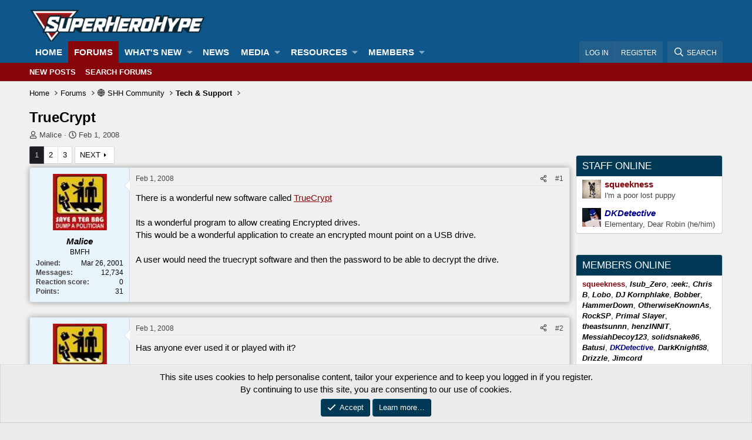

--- FILE ---
content_type: application/javascript
request_url: https://forums.superherohype.com/js/sv/useractivity/last_seen.min.js?_v=97b10c55
body_size: 161
content:
var SV=window.SV||{};SV.$=SV.$||window.jQuery||null;SV.extendObject=SV.extendObject||XF.extendObject||jQuery.extend;
(function(){const d=SV.$,e="function"!==typeof XF.on;SV.UserActivityLastSeen=XF.Element.newHandler({options:SV.extendObject({},XF.TooltipOptions.base,{username:null,textTarget:".uaLastSeenBlock"}),dateHtml:null,trigger:null,tooltip:null,init:function(){const c=this.target||this.$target.get(0);var a=this.options.textTarget;var b=c.nextElementSibling;a=!a||b&&b.matches(a)?b:null;if(a&&(a.remove(),this.dateHtml=a.innerHTML)){a=XF.phrase("ua_x_was_last_seen",{"{username}":this.options.username,"{date}":this.dateHtml});
b=XF.TooltipOptions.extractTooltip(this.options);const f=XF.TooltipOptions.extractTrigger(this.options);b.html=!0;this.tooltip=new XF.TooltipElement(a,b);this.trigger=new XF.TooltipTrigger(e?d(c):c,this.tooltip,f);this.trigger.init()}}});XF.Element.register("user-activity-last-seen","SV.UserActivityLastSeen")})();
